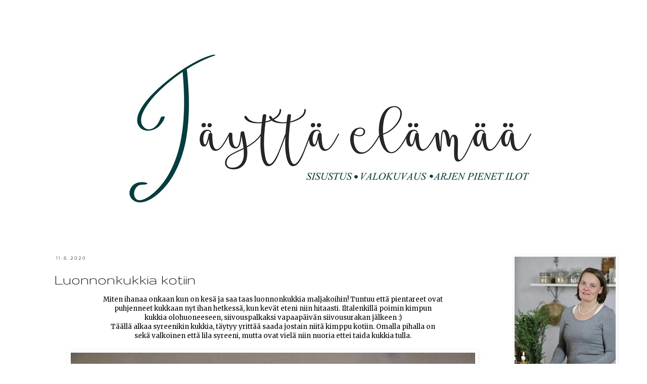

--- FILE ---
content_type: text/html; charset=utf-8
request_url: https://www.google.com/recaptcha/api2/aframe
body_size: 267
content:
<!DOCTYPE HTML><html><head><meta http-equiv="content-type" content="text/html; charset=UTF-8"></head><body><script nonce="eEaIjPwGY-O_iVfnMXln-g">/** Anti-fraud and anti-abuse applications only. See google.com/recaptcha */ try{var clients={'sodar':'https://pagead2.googlesyndication.com/pagead/sodar?'};window.addEventListener("message",function(a){try{if(a.source===window.parent){var b=JSON.parse(a.data);var c=clients[b['id']];if(c){var d=document.createElement('img');d.src=c+b['params']+'&rc='+(localStorage.getItem("rc::a")?sessionStorage.getItem("rc::b"):"");window.document.body.appendChild(d);sessionStorage.setItem("rc::e",parseInt(sessionStorage.getItem("rc::e")||0)+1);localStorage.setItem("rc::h",'1769395537298');}}}catch(b){}});window.parent.postMessage("_grecaptcha_ready", "*");}catch(b){}</script></body></html>